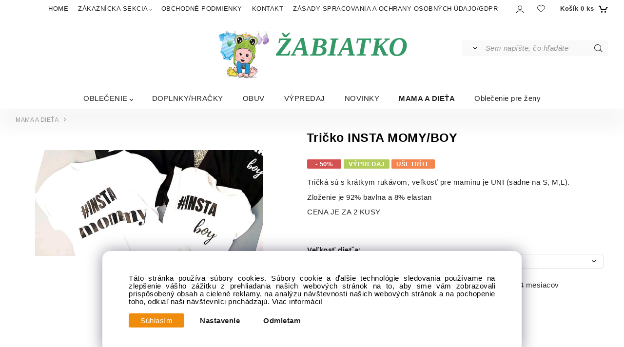

--- FILE ---
content_type: text/html; charset=UTF-8
request_url: http://zabiatkoshop.sk/tricko-insta-momy/boy/p78
body_size: 6965
content:

<!DOCTYPE html>
<html lang="sk">
<head>
  <meta charset="utf-8">
  <title>Tričko INSTA MOMY/BOY | zabiatkoshop.sk</title>
  <meta content="width=device-width,initial-scale=1.0" name="viewport">
  <link rel="preload" href="/template/eshop/scripts_clean2/main.min.css?t=2" as="style">
  <link rel="preconnect" href="https://fonts.googleapis.com">
  <link rel="preconnect" href="https://fonts.gstatic.com" crossorigin>
  <link rel="stylesheet" href="/eshop/scripts/ce_cms.min.css?t=4">
  <link rel="stylesheet" href="/eshop/scripts/ce/controls.min.css?t=3">
  <link href="/template/eshop/scripts_clean2/main.min.css?t=2" rel="stylesheet" >
  <link rel="stylesheet" href="/template/eshop/scripts_clean2/clickeshopmenu/menu.min.css?t=2">
   <style> .tag_color1{ background-color:#67379d; color:#ffffff; } .tag_color2{ background-color:#56a9de; color:#ffffff; } .tag_color7{ background-color:#f36722; color:#ffffff; } .tag_color5{ background-color:#a1c132; color:#ffffff; }</style>
<meta name="keywords" content="MAMA A DIEŤA | Tričko INSTA MOMY/BOY" >
<meta property="og:type" content="product" >
<meta property="og:title" content="Tričko INSTA MOMY/BOY | MAMA A DIEŤA">
<link rel="canonical" href="http://zabiatkoshop.sk/tricko-insta-momy/boy/p78">
<meta name="robots" content="index,follow">
<meta property="og:image" content="http://zabiatkoshop.sk/images_upd/products/8/g807lc3i5uq1.jpg">
<script>window.dataLayer = window.dataLayer || []; window.dataLayer.push({"event": "view_item","ecommerce": { "items": [{ "item_id":"", "item_name":"Tričko INSTA MOMY/BOY", "id":78,"price":11.50,"currency":"EUR","category":"MAMA A DIEŤA"}]} });</script>
<script type="application/ld+json"> {"@context": "https://schema.org/","@type": "Product","name": "Tričko INSTA MOMY/BOY","productID": "78","image": "http://zabiatkoshop.sk/images_upd/products/8/g807lc3i5uq1.jpg","brand": {"@type": "Brand", "name": "Mikoo"},"url": "http://zabiatkoshop.sk/tricko-insta-momy/boy/p78","category": "MAMA A DIEŤA", "offers": {"@type": "Offer","url": "http://zabiatkoshop.sk/tricko-insta-momy/boy/p78","priceCurrency": "EUR","price": "11.50","availability": "https://schema.org/InStock"}} </script>
<script>
window.data_ce_cookie_consent =
{ btn_ok: "Súhlasím", btn_no: "Odmietam", btn_stgs: "Nastavenie",
info_text:
"Táto stránka používa súbory cookies. Súbory cookie a ďalšie technológie sledovania používame na zlepšenie vášho zážitku z prehliadania našich webových stránok na to, aby sme vám zobrazovali prispôsobený obsah a cielené reklamy, na analýzu návštevnosti našich webových stránok a na pochopenie toho, odkiaľ naši návštevníci prichádzajú. <a href='/obchodne-podmienky/m221'>Viac informácií</a>"
};
</script></head>
<body class="bodyClass" id="page_product_detail_out" >
<div class="wrapper">
  <div class="mainPanel" id="mainPanel">
    <div class="topComponents">
      <span id="responsive_menu_main_trg" class="responsive_menu_trg"></span>
      <nav id="ce_menu" class="ce_menu menuClass mainMenuStyle"><ul id="m1"><li id="m0"><a href="/">HOME</a></li><li id="m210"><a href="/eshop/login.php">ZÁKAZNÍCKA SEKCIA</a><ul><li id="m149"><a href="/eshop/user.php">ZMENA OSOBNÝCH ÚDAJOV</a></li><li id="m150"><a href="/eshop/order_history.php">PREHĽAD OBJEDNÁVOK</a></li></ul></li><li id="m221"><a href="/obchodne-podmienky/m221">OBCHODNÉ PODMIENKY</a></li><li id="m215"><a href="/kontakt/m215">KONTAKT</a></li><li id="m222"><a href="/zasady-spracovania-a-ochrany-osobnych-udajo/gdpr/m222">ZÁSADY SPRACOVANIA A OCHRANY OSOBNÝCH ÚDAJO/GDPR</a></li></ul></nav>
      <div class="componentsIn">
        <span id="responsive_search_trg" class="responsive_search_trg"></span>
        <div class="divLogin" id="loginUser">
          <a class="loginLink" href="/login/" title="Prihlásenie"> </a>
        </div>
        <span id="wishlist-link" class="wishlist-link" onclick="formExtend.pageRedirect('/eshop/user-profile/wishlist/')" title="Obľúbené položky"></span>
                <div class="shoppingCart" id="shoppingCart">
          <a class="shoppingCartIn hoverAnimation" href="/cart/" data-title="zobraziť nákupný košík" rel="nofollow" aria-label="Košík"><div class="shoppingCartImg"></div>
            <div><span>Košík</span> <span id="order_products_quantity">0</span> <span>ks</span></div></a>
        </div>
      </div>
    </div>
  </div>
  <header class="header">
    <div id="productSearch">
      <div class="productSearch" >
        <form action="/search/" method="get">
          <button class="btn_search-list-category" type="button" id="btn_search-list-category" aria-label="Vyhľadať"></button>
          <input id="txtb_searchProduct" name="txtb_searchProduct" type="search" class="txtbSearchProduct" value="" placeholder="Sem napíšte, čo hľadáte" required="required" maxlength="200" minlength="3" onkeyup="ce_product_view.fulltextSearch(this)" autocomplete="off" aria-label="Sem napíšte, čo hľadáte">
          <input class="txtbSearchButton" type="submit" title="Vyhľadať" value="">
          <input type="hidden" name="category-list">
        </form>
      </div>
    </div>
    <div id="pageHeaderContent" class="editContent"><p style="text-align: center;"><em><img src="/storage/115691698_333765740975139_5673937401090641385_n.png" width="113" height="115" alt="">&nbsp; <span style="font-size: 54px; color: #339966; font-family: symbol;"><strong>ŽABIATKO</strong></span></em></p></div>
  </header>
  <nav class="pagePanel">
    <div class="pagePanelIn pageWidth">
      <nav class="pageMenuCategory ce_category" id="eshopCategory"><ul id="l1" class="sitemap"><li id="l1000"><a href="/oblecenie/c1000">OBLEČENIE</a><ul><li id="l1008"><a href="/oblecenie/dievcata-92-164/c1008">DIEVČATÁ 92-164</a><ul><li id="l5"><a href="/oblecenie/dievcata-92-164/tricka/c5">Tričká</a></li><li id="l6"><a href="/oblecenie/dievcata-92-164/nohavice-leginy-teplaky/c6">Nohavice, legíny, tepláky</a></li><li id="l7"><a href="/oblecenie/dievcata-92-164/saty-sukne/c7">Šaty,sukne</a></li><li id="l8"><a href="/oblecenie/dievcata-92-164/pyzama/c8">Pyžamá</a></li><li id="l9"><a href="/oblecenie/dievcata-92-164/spodne-pradlo/c9">Spodné prádlo</a></li><li id="l10"><a href="/oblecenie/dievcata-92-164/sukne/c10">Sukne</a></li><li id="l11"><a href="/oblecenie/dievcata-92-164/bundy-vesty/c11">Bundy, vesty</a></li><li id="l12"><a href="/oblecenie/dievcata-92-164/komplety-supravy/c12">Komplety, súpravy</a></li><li id="l18"><a href="/oblecenie/dievcata-92-164/svetre-mikiny/c18">Svetre,mikiny</a></li><li id="l29"><a href="/oblecenie/dievcata-92-164/zupany/c29">Župany</a></li><li id="l33"><a href="/oblecenie/dievcata-92-164/ciapky/celenky/c33">Čiapky/čelenky</a></li></ul></li><li id="l2"><a href="/oblecenie/deti-50-92/c2">DETI 50-92</a><ul><li id="l13"><a href="/oblecenie/deti-50-92/saty/c13">Šaty</a></li><li id="l14"><a href="/oblecenie/deti-50-92/nohavice-teplaky-leginy/c14">Nohavice, tepláky,legíny</a></li><li id="l15"><a href="/oblecenie/deti-50-92/komplety-supravy/c15">Komplety, súpravy</a></li><li id="l16"><a href="/oblecenie/deti-50-92/overaly-body/c16">Overaly, body</a></li><li id="l17"><a href="/oblecenie/deti-50-92/svetre-mikiny/c17">Svetre,mikiny</a></li><li id="l19"><a href="/oblecenie/deti-50-92/spodne-pradlo-pancusky/c19">Spodné prádlo, pančušky</a></li><li id="l24"><a href="/oblecenie/deti-50-92/bundy-vesty/c24">Bundy, vesty</a></li><li id="l26"><a href="/oblecenie/deti-50-92/tricka/c26">Tričká</a></li><li id="l28"><a href="/oblecenie/deti-50-92/pyzama/c28">Pyžamá</a></li><li id="l35"><a href="/oblecenie/deti-50-92/ciapky/celenky/c35">Čiapky/čelenky</a></li></ul></li><li id="l4"><a href="/oblecenie/chlapci-92-164/c4">CHLAPCI 92-164</a><ul><li id="l20"><a href="/oblecenie/chlapci-92-164/tricka/c20">Tričká</a></li><li id="l21"><a href="/oblecenie/chlapci-92-164/komplety-supravy/c21">Komplety, súpravy</a></li><li id="l22"><a href="/oblecenie/chlapci-92-164/bundy-vesty/c22">Bundy, vesty</a></li><li id="l23"><a href="/oblecenie/chlapci-92-164/nohavice-teplaky-rifle/c23">Nohavice, tepláky,rifle</a></li><li id="l25"><a href="/oblecenie/chlapci-92-164/svetre-mikiny/c25">Svetre,mikiny</a></li><li id="l30"><a href="/oblecenie/chlapci-92-164/zupany/c30">Župany</a></li><li id="l31"><a href="/oblecenie/chlapci-92-164/spodne-pradlo/c31">Spodné prádlo</a></li><li id="l32"><a href="/oblecenie/chlapci-92-164/pyzama/c32">Pyžamá</a></li><li id="l34"><a href="/oblecenie/chlapci-92-164/ciapky/c34">Čiapky</a></li></ul></li></ul></li><li id="l1001"><a href="/doplnky/hracky/c1001">DOPLNKY/HRAČKY</a></li><li id="l1004"><a href="/obuv/c1004">OBUV</a></li><li id="l1002"><a href="/vypredaj/c1002">VÝPREDAJ</a></li><li id="l3"><a href="/novinky/c3">NOVINKY</a></li><li id="l27"><a href="/mama-a-dieta/c27">MAMA A DIEŤA</a></li><li id="l36"><a href="/oblecenie-pre-zeny/c36">Oblečenie pre ženy</a></li></ul></nav>
    </div>
  </nav>
  <div class="main panel-hide">
    <aside id="page_panel_c" class="page-panel-c panel-filter pagePanelHide">
      <div class="categoryPanel ce_category" id="categoryPanel"></div>
      <div id="panel-filter-list"></div>
    </aside>
    <main class="pageWidth" id="pan_main"><div>
  <div class="divProductCategoryPath"><a href="/mama-a-dieta/c27">MAMA A DIEŤA</a></div>  <div id="page_product_detail" data-price="Y" class="workspace-product-detail">
    <div class="productDetailTop"><h1 class="productDetailTitle editContentTextareaPopup" data-adm='{"b":"title","l":90,"m":1}' id="product_title">Tričko INSTA MOMY/BOY</h1></div>
    <div class="productDetailCenter">
      <div class="divProductDetailImgPanel" id="divProductDetailImgPanel">
        <div class="divProductDetailImg"><div id="gallery"><div id="block_productMainImage"><a id="productMainImage" href="/images_upd/products/8/g807lc3i5uq1.jpg" title="Tričko INSTA MOMY/BOY" data-lightbox="product_images"><img src="/images_upd/products/8/g807lc3i5uq1.jpg" alt="Tričko INSTA MOMY/BOY" id="product_img_main" oncontextmenu="return false;"></a></div>
<div class="product_gallery_images-out">
<div class="imageGallery" id="product_gallery_images"></div></div>
</div></div>
      </div>
      <div id="divProductDetailInformation">
      <form id="frm_main" action="/eshop/operations/product_detail_al/" method="post">
        <div class="divProductDetailInformation">
          <div class="product-detail-tags"><span class="p-discount p-specialOffer">- 50%</span> <span class="tag_color5 p-specialOffer productSpecialOfferDetail productSpecialOfferId5">VÝPREDAJ</span> <span class="tag_color7 p-specialOffer productSpecialOfferDetail productSpecialOfferId7">UŠETRÍTE</span></div>          <div id="productDetailContent_0" class="productDetailDescriptionShort editContent form-row"><p>Tričká sú s krátkym rukávom, veľkosť pre maminu je UNI (sadne na S, M,L).</p>
<p>Zloženie je 92% bavlna a 8% elastan</p>
<p>CENA JE ZA 2 KUSY</p>
<p>&nbsp;</p></div>
                      <div class="divProductDetailAttributes" id="divProductDetailAttributes"><div class="divProductParameter " id="product_param_339842" data-type="S" ><span class="divProductParameterTxt editContentProductParameter"><span>Veľkosť dietˇa</span>: </span><div class="divProductParameterValue"><select name="product_parameter_attr[]"><option value="--~~~--" data-param='{"param_id":"","attr_id":"","price":"0","availability":"","in_stock_count":""}' >-- vyberte si --</option><option value="270" data-param='{"param_id":"339842","attr_id":"270","availability":"","in_stock_count":"1"}'>104/110</option><option value="272" data-param='{"param_id":"339842","attr_id":"272","availability":"","in_stock_count":"1"}'>140/146</option></select></div></div></div>
                    <div class="divProductDetailParameters">
            <div class="grid2 mob-grid1 form-row"><div id="block_product_producer">
                <span class="attr-title">Výrobca:</span>
                <span><span class="editContentTextPopup product_producer-txt link" data-adm='{"b":"producer","l":50}'>Mikoo</span></span>
                </div><div id="block_product_warranty">
                <span class="attr-title">Záručná doba:</span>
                <span><span class="editContentTextPopup" data-adm='{"b":"warranty","l":30}'>24 mesiacov</span></span>
                </div></div>
          </div>
                      <div id="block_product_stock" class="form-row">
              <span class="attr-title">Dostupnosť: </span>
              <span id="block_product_stock-data">
                <span id="product_state" class="state_back_color2">skladom</span>                                <input type="hidden" id="hid_default_product_state" value="skladom" >
              </span>
            </div>
                                <div class="block_product-cart-add">
            <div class="form-row l grid2 block_product_price-extended">
                                                                        </div>
                          <div class="divProductDetailPrice form-row zero">
                <div id="block_product_price_vat">
                  <span class="productDetailPriceVatValue">
                   <span id="span_productPriceVAT" class="editContentNumberPopup" data-adm='{"b":"price_vat","m":1,"f":"ProductPriceRecalculation(\"price_vat\")"}' >11.50</span> €</span>
                  <span id="productItemMetric">ks</span>
                                    <div>
                                        <span id="block_product_list_price">
                      <span class="list_price-txt"> Pôvodná cena</span>
                      <span class="list_price-value"> <span id="span_productListPrice" class="editContentNumberPopup" data-adm='{"b":"list_price_vat","m":1,"f":"ProductPriceRecalculation(\"list_price_vat\")"}'>23</span>  €</span>
                    </span>
                    <span id="block_product_discount">
                      <span class="attr-title"> Zľava </span>
                      <span class="productDiscountNum">
                        <span id="productDiscount" class="editContentNumberPopup" data-adm='{"b":"discount","m":1,"f":"ProductPriceRecalculation(\"discount\")"}'>50</span> %
                      </span>
                    </span>
                                                          </div>
                </div>
                <input type="hidden" id="hid_product_price_params" value='{"list_price_vat":23,"product_rabat_calculate":0,"product_discount":50,"product_vat":20,"product_main_price_ignore":"N","prefer_price_excl_vat":"N"}' >
              </div>
                        <div id="product-detail-cart-button" class="divCartButton">
                            <span class="numberArrows"><input class="cartQuantity" name="txtb_cartQuantity" id="txtb_cartQuantity" type="number" step="any" min="1"  max="1000000"  value="1" aria-label="quantity"></span>
              <input class="cartButton button" name="btn_productAdd" id="btn_productAdd" type="submit" value="Vložiť do košíka">
                          </div>
          </div>
          <div class="card-components">
            <span id="card-watchdog" class="card-watchdog">Sledovať produkt</span>
            <span id="card-wishlist" class="card-wishlist ">Pridať do obľúbených</span>
            <span id="card-share-link" class="card-share-link">Zdielať</span>
          </div>
        </div>
        <input type="hidden" name="hid_productId" id="hid_productId" value="78">
        <input type="hidden" id="hid_product_state_txt" value="skladom">
        <input type="hidden" id="hid_product_stock_disable_sell" value="N">
        <input type="hidden" id="hid_currency_symbol" value="€">
        <input type="hidden" id="hid_currency_rate" value="1.00000">
        <input type="hidden" id="hid_currency_precision" value="2">
                  <input type="hidden" name="hid_pageParamArr" id="hid_pageParamArr" value='{"warehouse_config":{"product_state_zero":"vypredan\u00e9","product_state_in_stock":"skladom"}}' >
              </form>
    </div>
    <br style="clear:both;">
    </div>
    <div id="inf_panel_product" class="inf_panel_product editContent"></div>
    <div class="divProductDetailLongText" id="divProductDetailLongText">
      <div class="tabber" id="tabber_productDetail"><div class="tabberNav">
  <a href="#tab_productDescription">Popis</a>
      <a href="#tab_productQuestion" data-fixed="1">Potrebujete poradiť?</a>
  </div>
<div class="tabbertab" id="tab_productDescription"><div id="productDetailEditContent0" class="productTabberContent editContent"></div></div>  <div class="tabbertab" id="tab_productQuestion"></div>

</div>
    </div>
        <div class="productAssociated">
      <div class="pageTitle"> Podobné produkty </div><div class="productAssociatedView"><a href="/saty-mama-xs/s/p491" class="accessoriesProduct product " data-id="491" ><span class="img"><img src="/images_upd/products/thumbs/1/v01u4pf8ioky.jpg" alt="Šaty MAMA XS/S" loading="lazy"></span><span class="linkTxt"></span><span class="price"><span>18 €</span> <span class="list-price"></span></span><span class="subtitle">Šaty MAMA XS/S</span></a>
<a href="/saty-dcera-98/104-110-134-a-140/p493" class="accessoriesProduct product " data-id="493" ><span class="img"><img src="/images_upd/products/thumbs/3/p7ezr5mbjysq.jpg" alt="Šaty DCÉRA 98/104,110,134 a 140" loading="lazy"></span><span class="linkTxt"> <span class="tag_color2 p-specialOffer productSpecialOfferDetail productSpecialOfferId2">NOVINKA</span></span><span class="price"><span>14 €</span> <span class="list-price"></span></span><span class="subtitle">Šaty DCÉRA 98/104,110,134 a 140</span></a>
<a href="/saty-dcera-vel.86-128/p830" class="accessoriesProduct product " data-id="830" ><span class="img"><img src="/images_upd/products/thumbs/0/7wjnx21tkpzo.jpg" alt="Šaty DCÉRA veľ.86-128" loading="lazy"></span><span class="linkTxt"> <span class="tag_color2 p-specialOffer productSpecialOfferDetail productSpecialOfferId2">NOVINKA</span></span><span class="price"><span>17 €</span> <span class="list-price"></span></span><span class="subtitle">Šaty DCÉRA veľ.86-128</span></a>
<a href="/tricko-super-mommy/boy/p83" class="accessoriesProduct product " data-id="83" ><span class="img"><img src="/images_upd/products/thumbs/3/6o3cyz9qrkmt.jpg" alt="Tričko SUPER MOMMY/BOY" loading="lazy"></span><span class="linkTxt"> <span class="tag_color7 p-specialOffer productSpecialOfferDetail productSpecialOfferId7">UŠETRÍTE</span> <span class="tag_color5 p-specialOffer productSpecialOfferDetail productSpecialOfferId5">VÝPREDAJ</span></span><span class="discountTxt">- 50%</span><span class="price"><span>11.50 €</span> <span class="list-price">23 €</span></span><span class="subtitle">Tričko SUPER MOMMY/BOY</span></a>
<a href="/tricko-mama-a-dieta-vel.-92/98-a-140/146/p389" class="accessoriesProduct product " data-id="389" ><span class="img"><img src="/images_upd/products/thumbs/9/f0c7v461kums.jpg" alt="TRIČKO MAMA a DIEŤA veľ. 92/98 a 140/146" loading="lazy"></span><span class="linkTxt"></span><span class="price"><span>22.50 €</span> <span class="list-price"></span></span><span class="subtitle">TRIČKO MAMA a DIEŤA veľ. 92/98 a 140/146</span></a>
<a href="/saty-dcera-vel.-86-140/p831" class="accessoriesProduct product " data-id="831" ><span class="img"><img src="/images_upd/products/thumbs/1/2shn6umfo1kv.jpg" alt="Šaty DCÉRA veľ. 86-140" loading="lazy"></span><span class="linkTxt"> <span class="tag_color2 p-specialOffer productSpecialOfferDetail productSpecialOfferId2">NOVINKA</span></span><span class="price"><span>17 €</span> <span class="list-price"></span></span><span class="subtitle">Šaty DCÉRA veľ. 86-140</span></a>
<a href="/tricko-mama-a-dieta/p390" class="accessoriesProduct product " data-id="390" ><span class="img"><img src="/images_upd/products/thumbs/0/nt5k3rp8wi6y.jpg" alt="TRIČKO MAMA a DIEŤA" loading="lazy"></span><span class="linkTxt"></span><span class="price"><span>22.50 €</span> <span class="list-price"></span></span><span class="subtitle">TRIČKO MAMA a DIEŤA</span></a>
<a href="/saty-mama-vel.-s-xxl/p828" class="accessoriesProduct product " data-id="828" ><span class="img"><img src="/images_upd/products/thumbs/8/sbotqnwizgeh.jpg" alt="Šaty MAMA veľ. S-XXL" loading="lazy"></span><span class="linkTxt"> <span class="tag_color2 p-specialOffer productSpecialOfferDetail productSpecialOfferId2">NOVINKA</span></span><span class="price"><span>25 €</span> <span class="list-price"></span></span><span class="subtitle">Šaty MAMA veľ. S-XXL</span></a>
</div>    </div>
        <input type="hidden" name="hid_categoryId" id="hid_categoryId" value="27">
  </div>
</div>
</main>
  </div>
  <footer class="footer">
    <div id="pageFooterContent" class="editContent"><div class="page-width" style="padding: 20px; background-color: #303030;">
<div style="text-align: center;">
<div id="pageFooterContent" class="editContent">
<p style="text-align: center;">&nbsp;</p>
<div class="column_block" style="max-width: 1400px; margin-left: auto; margin-right: auto;">
<div style="width: 31.3%; margin-right: 3%;">
<div>
<h2 style="text-align: left;"><span style="color: #f03c55;"><strong><span style="font-size: 18px;">KONTAKT</span></strong><br></span></h2>
<p style="text-align: left;"><span style="color: #d7d7d7; font-size: 17px;">Ing.Zuzana Maďarová - Žabiatko<br>Tehla 82<br>935 35 Tehla</span></p>
<p style="text-align: left;"><span style="color: #d7d7d7; font-size: 17px;">IČO: 527 95 993&nbsp; &nbsp; &nbsp; &nbsp; DIČ: 108393027</span></p>
</div>
</div>
<div style="width: 31.3%; margin-right: 3%;">
<div>
<p style="text-align: left;"><span style="color: #d7d7d7;"><span style="font-size: 17px;">Mobile: <a style="color: #d7d7d7;" href="/eshop/+123 456 789 02">+421 910 254&nbsp; 518</a></span><br><span style="font-size: 17px;">Mail:&nbsp; zabiatko@zabiatkoshop.sk</span></span></p>
<p style="text-align: left;"><span style="color: #d7d7d7;"> <a style="color: #d7d7d7;" href="mailto:my-web@clickeshop.com">zabiatko2019@gmail.com</a></span></p>
<p style="text-align: left;">&nbsp;</p>
<p style="text-align: left;">&nbsp;<span style="font-size: 14px;"><a href="https://www.instagram.com/zabiatko_detskeoblecenie/"><img style="margin-left: 5px; margin-right: 5px;" src="https://template1.clickeshop.com/storage/instagram.png" alt="instagram" width="50" height="50"></a></span><span style="font-size: 14px;"><a href="https://www.facebook.com/zabiatko2019"><img style="margin-left: 5px; margin-right: 5px;" src="https://template1.clickeshop.com/storage/facebook.png" alt="facebook" width="50" height="50"></a></span></p>
</div>
</div>
<div style="width: 31.3%;">
<div>
<h2 style="text-align: left;"><strong><span style="color: #f03c55; font-size: 18px;">NEWSLETTER</span></strong></h2>
<div class="page-width" style="max-width: 700px; padding: 0px;">
<div>
<div class="page-width" style="max-width: 800px;">
<div>
<p style="text-align: left;">Chcete byť informovaný o novinkách?</p>
<p style="text-align: left;"><input id="emailInfoValue" class="emailInfoTextBox textBox" maxlength="200" type="email" value=""><a id="emailInfoLogin" href="/eshop/newsletter/">Sign in</a></p>
<p style="text-align: left;"><a id="emailInfoLogout" href="/eshop/newsletter/?a=g"><span style="color: #999999;">Sign out</span></a></p>
</div>
<script>window.addEventListener("load",function(){ce_newsletter.initWorkspace();});</script>
</div>
</div>
</div>
</div>
<div class="ce-componentAdd p-top-left mceNonEditable">&nbsp;</div>
<div class="ce-componentAdd p-bottom-left mceNonEditable">&nbsp;</div>
</div>
</div>
</div>
</div>
<div style="text-align: center;">&nbsp;</div>
<div style="text-align: center;"><hr style="height: 1px; margin-left: auto; margin-right: auto; background-color: #808080; max-width: 1400px;"></div>
<div style="text-align: center;">&nbsp;</div>
<div style="text-align: center;">Copyright © 20xx My-Shop.com, All rights reserved<br>
<p>&nbsp;</p>
</div>
<div class="ce-componentAdd p-top-left mceNonEditable">&nbsp;</div>
<div class="ce-componentAdd p-bottom-left mceNonEditable">&nbsp;</div>
</div></div>
    <div class="pageFooterCopyright"><a target="_blank" href="https://clickeshop.sk">Vytvorené systémom ClickEshop.sk</a></div>
  </footer>
</div>
<script src="/eshop/scripts/jquery3.min.js"></script>
<link rel="stylesheet" href="/eshop/scripts/image_gallery/css/lightbox.min.css">
<script src="/eshop/scripts/mainscript.js?t=6"></script>
<script src="/eshop/scripts/ce/controls.js?t=3" ></script>
<script src="/template/eshop/scripts_clean2/clickeshopmenu/menu.js?t=2"></script>
<script src="/eshop/scripts/image_gallery/js/lightbox.js"></script>
<script>ce_cart.post_cart();</script><script>ce_product.init(78);  ce_parameter.init_parameters(); ce_workspace.postProductAnalytics({"act":"PROD","prod_id":78}, 78); ce_product.initProductListAnimations( document.querySelector(".productAssociated") );</script><script>inicializeCurrency( "#currencyList", 11);</script></body>
</html>


--- FILE ---
content_type: image/svg+xml
request_url: http://zabiatkoshop.sk/template/eshop/scripts_clean2/images/cart_icon.svg
body_size: 781
content:
<svg xmlns="http://www.w3.org/2000/svg" width="66" height="32" viewBox="0 0 17.462 8.467" xmlns:v="https://vecta.io/nano"><style><![CDATA[.B{stroke-linecap:round}.C{stroke-linejoin:round}.D{stroke-width:1.507}.E{stroke-dasharray:0, 62.6409}.F{stroke-dasharray:0, 62.6389}]]></style><g stroke="#000" class="B C"><path d="M9.033 2.284l1.23-.011 1.002 3.375h4.337l.62-1.951.778-.013" fill="none" stroke-width=".926"/><g class="D"><path d="M15.066 7.703v.086l-.086-.086z" class="E"/><path d="M11.775 7.707v.086l-.086-.086z" class="F"/></g><path d="M.264 2.303l1.23-.011 1.002 3.375h4.337l.62-1.951.778-.013" fill="none" stroke-width=".529"/><g class="D"><path d="M6.298 7.722v.086l-.086-.086z" class="E"/><path d="M3.006 7.726v.086l-.086-.086z" class="F"/></g></g></svg>